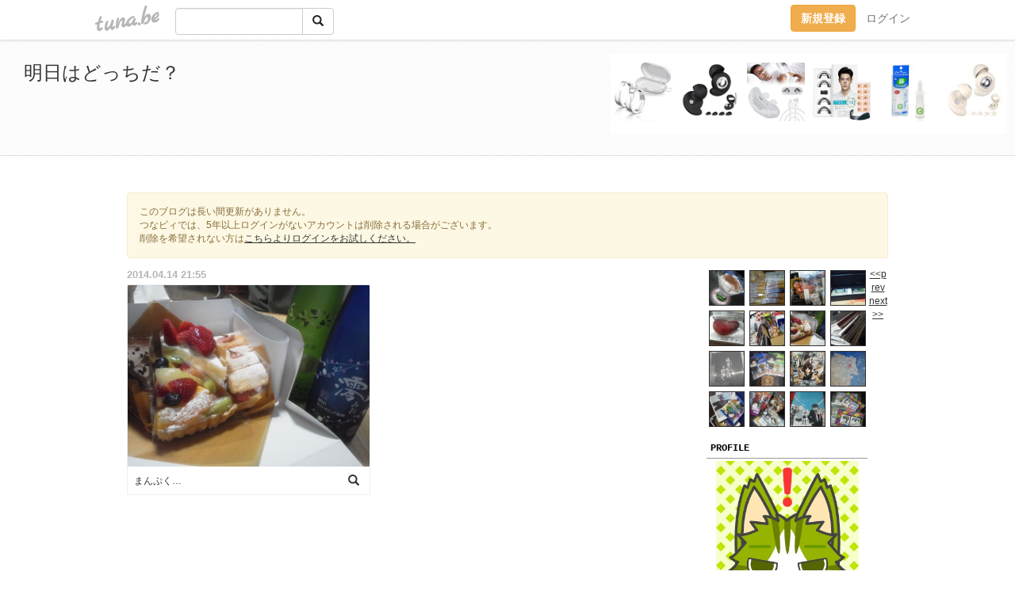

--- FILE ---
content_type: text/html;charset=Shift-JIS
request_url: https://miom.tuna.be/?mon=2014/04
body_size: 5369
content:
<!DOCTYPE html>
<html lang="ja">
<head>
<meta charset="Shift_JIS">
<meta http-equiv="Content-Type" content="text/html; charset=shift_jis">

<!-- #BeginLibraryItem "/Library/ga.lbi" -->
<!-- Google Tag Manager -->
<script>(function(w,d,s,l,i){w[l]=w[l]||[];w[l].push({'gtm.start':
new Date().getTime(),event:'gtm.js'});var f=d.getElementsByTagName(s)[0],
j=d.createElement(s),dl=l!='dataLayer'?'&l='+l:'';j.async=true;j.src=
'https://www.googletagmanager.com/gtm.js?id='+i+dl;f.parentNode.insertBefore(j,f);
})(window,document,'script','dataLayer','GTM-5QMBVM4');</script>
<!-- End Google Tag Manager -->
<!-- #EndLibraryItem -->
<meta name="robots" content="noindex,noarchive,noimageindex">
<title>明日はどっちだ？</title>
<meta name="description" content="">
	<meta property="og:title" content="明日はどっちだ？">
	<meta property="og:site_name" content="つなビィ">
	
	<!-- TwitterCards -->
	<meta name="twitter:card" content="summary">
	<meta name="twitter:title" content="明日はどっちだ？">
	<meta name="twitter:description" content="">
	<meta name="twitter:image" content="https://tuna.be/p/91/39191/profile.jpg?38798">
	<!-- /TwitterCards -->
<meta name="thumbnail" content="https://tuna.be/p/91/39191/profile.jpg?38798">
<meta property="og:image" content="https://tuna.be/p/91/39191/profile.jpg?38798">
<meta property="og:description" content="">
<meta property="fb:app_id" content="233212076792375">
<link rel="alternate" type="application/rss+xml" title="RSS" href="https://miom.tuna.be/rss/miom.xml">

<!-- vender -->
<script type="text/javascript" src="js/jquery/jquery.2.2.4.min.js"></script>
<link rel="stylesheet" href="css/bootstrap/css/bootstrap.min.css">
<!-- / vender -->

<!--<link href="//tuna.be/css/kickstart-icons.css" rel="stylesheet" type="text/css"> -->
<link href="tp/2.20160126.css" rel="stylesheet" type="text/css">
<link href="css/icomoon/icomoon.css" rel="stylesheet" type="text/css">
<link href="css/tabShare.20150617.css" rel="stylesheet" type="text/css">
<style type="text/css">
#globalHeader2 {
	background-color: rgba(255, 255, 255, 0.9);
}
#globalHeader2 a.logo {
	color: #B6B6B6;
}
#globalHeader2 .btn-link {
	color: #727272;
}
</style>
</head>
<body><!-- #BeginLibraryItem "/Library/globalHeader2.lbi" -->
<div id="globalHeader2">
	<div class="row">
		<div class="col-md-1"></div>
		<div class="col-md-10"> <a href="https://tuna.be/" class="logo mlr10 pull-left">tuna.be</a>
			<div id="appBadges" class="mlr10 pull-left hidden-xs" style="width:200px; margin-top:10px;">
							  <form action="/api/google_cse.php" method="get" id="cse-search-box" target="_blank">
				<div>
				  <div class="input-group">
					  <input type="text" name="q" class="form-control" placeholder="">
					  <span class="input-group-btn">
					  <button type="submit" name="sa" class="btn btn-default"><span class="glyphicon glyphicon-search"></span></button>
					  </span>
				  </div>
				</div>
			  </form>
			</div>
						<div class="pull-right loginBox hide"> <a href="javascript:void(0)" class="btn btn-pill photo small" data-login="1" data-me="myblogurl"><img data-me="profilePicture"></a><a href="javascript:void(0)" class="btn btn-link ellipsis" data-login="1" data-me="myblogurl"><span data-me="name"></span></a>
				<div class="mlr10" data-login="0"><a href="https://tuna.be/pc/reguser/" class="btn btn-warning"><strong class="tl">新規登録</strong></a><a href="https://tuna.be/pc/login.php" class="btn btn-link tl">ログイン</a></div>
				<div class="btn-group mlr10" data-login="1"> <a href="https://tuna.be/pc/admin.php?m=nd" class="btn btn-default btnFormPopup"><span class="glyphicon glyphicon-pencil"></span></a> <a href="https://tuna.be/loves/" class="btn btn-default"><span class="glyphicon glyphicon-heart btnLove"></span></a>
					<div class="btn-group"> <a href="javascript:;" class="btn btn-default dropdown-toggle" data-toggle="dropdown"><span class="glyphicon glyphicon-menu-hamburger"></span> <span class="caret"></span></a>
						<ul class="dropdown-menu pull-right">
							<li class="child"><a href="javascript:void(0)" data-me="myblogurl"><span class="glyphicon glyphicon-home"></span> <span class="tl">マイブログへ</span></a></li>
							<li class="child"><a href="https://tuna.be/pc/admin.php"><span class="glyphicon glyphicon-list"></span> <span class="tl">マイページ</span></a></li>
							<li class="child"><a href="https://tuna.be/pc/admin.php?m=md"><span class="glyphicon glyphicon-list-alt"></span> <span class="tl">記事の一覧</span></a></li>
							<li class="child"><a href="https://tuna.be/pc/admin.php?m=ee"><span class="glyphicon glyphicon-wrench"></span> <span class="tl">ブログ設定</span></a></li>
							<li class="child"><a href="https://tuna.be/pc/admin.php?m=account"><span class="glyphicon glyphicon-user"></span> <span class="tl">アカウント</span></a></li>
							<li><a href="https://tuna.be/pc/admin.php?m=logout" data-name="linkLogout"><span class="glyphicon glyphicon-off"></span> <span class="tl">ログアウト</span></a></li>
						</ul>
					</div>
				</div>
			</div>
		</div>
		<div class="col-md-1"></div>
	</div>
</div>
<!-- #EndLibraryItem --><header>
	<div id="header" class="clearfix">
		<div class="ad landscape"><style>
#amazonranklet {
	display: flex;
	font-size: 12px;
	justify-content: center;
	align-items: center;
	background-color: white;
	padding-top: 10px;
}
#amazonranklet .amazonranklet-item {
	width: 32%;
	display: flex;
	flex-direction: column;
	justify-content: center;
}
#amazonranklet img {
	max-width: 90px;
	max-height: 80px;
}
a[href="https://i-section.net/ranklet/"] {
	display: none;
}
</style>
<script src="https://i-section.net/ranklet/outjs.php?BrowseNode=169911011&charset=UTF-8&listnum=6&title=false&image=true&imagesize=small&creator=false&price=true&AssociateTag="></script>
</div>
		<h1> <a href="./">明日はどっちだ？</a></h1>
	</div>
</header>
<div id="waku" class="clearfix">
                        <div class="alert alert-warning" style="margin: 1em 0;">
                このブログは長い間更新がありません。<br>
                つなビィでは、5年以上ログインがないアカウントは削除される場合がございます。<br>
                削除を希望されない方は<a href="https://tuna.be/pc/login.php" target="_blank">こちらよりログインをお試しください。</a>
            </div>
            	<div id="menu" class="break">
		<div class="clearfix">
			<script type="text/javascript" src="https://miom.tuna.be/tunackr2/?id=39191&limit=16"></script>
		</div>
		<div class="menu-title">PROFILE</div>
		<div class="text-center"><img src="/p/91/39191/profile.jpg?38798" style="max-width:180px; height:auto;" class="userphoto" alt="明日はどっちだ？"><br>
			<a href="https://miom.tuna.be/">みお</a> </div>
		<div class="user-profile">  </div><!-- #BeginLibraryItem "/Library/blogShareSet.lbi" -->
<div class="blogShareBox">
	<div class="btn-group pull-right"> <a href="gallery" title="view Gallery" class="btn btn-default"><span class="glyphicon glyphicon-th"></span></a> <a href="javascript:void(0)" class="btn btn-default btnLove off"><span class="glyphicon glyphicon-heart off"></span></a>
		<div class="btn-group">
			<button type="button" class="btn btn-default dropdown-toggle" data-toggle="dropdown"> <span class="glyphicon glyphicon-option-horizontal"></span></button>
			<ul class="dropdown-menu pull-right icomoon">
				<li><a href="javascript:void(0)" id="shareTwitter" target="_blank"><span class="icon icon-twitter" style="color:#1da1f2;"></span> share on Twitter</a></li>
				<li><a href="javascript:void(0)" id="shareFacebook" target="_blank"><span class="icon icon-facebook" style="color:#3a5a9a;"></span> share on Facebook</a></li>
								<li><a href="javascript:void(0)" id="shareMail"><span class="glyphicon glyphicon-envelope"></span> share on E-mail</a></li>
			</ul>
		</div>
	</div>
</div>
<!-- #EndLibraryItem --><article>
		<div style="clear:both;"></div>
		<div class="menu-padding"></div>
		<div class="menu-title">NEW ENTRIES</div>
		<div class="mlr5">
						<a href="https://miom.tuna.be/20482059.html">いただきもの</a>(01.08)<br>
						<a href="https://miom.tuna.be/20337925.html">んまー！</a>(11.06)<br>
						<a href="https://miom.tuna.be/20285377.html">お疲れ様でした！</a>(10.13)<br>
						<a href="https://miom.tuna.be/20178767.html">新・万年筆。</a>(08.30)<br>
						<a href="https://miom.tuna.be/20128886.html">桃来た～！</a>(08.09)<br>
						<a href="https://miom.tuna.be/19916757.html">スパコミお疲れ様でした！</a>(05.06)<br>
						<a href="https://miom.tuna.be/19869719.html">まんぷく…</a>(04.14)<br>
						<a href="https://miom.tuna.be/19728450.html">たんまり</a>(02.10)<br>
						<a href="https://miom.tuna.be/19660827.html">「楊貴妃の涙を探せ！」に</a>(01.11)<br>
						<a href="https://miom.tuna.be/19641718.html">いただいた！</a>(01.02)<br>
					</div>
		<div class="menu-padding"></div>
						<div class="menu-title">TAGS</div>
		<div class="mlr5"><a href="./?tag=REBORN" class="tag"><span class="">REBORN</span></a> <a href="./?tag=SW" class="tag"><span class="">SW</span></a> <a href="./?tag=%82%A8%82%E2%82%C2" class="tag"><span class="">おやつ</span></a> <a href="./?tag=%82%B2%82%CD%82%F1" class="tag"><span class="">ごはん</span></a> <a href="./?tag=%83t%83%40%83t%83i%81%5B" class="tag"><span class="">ファフナー</span></a> <a href="./?tag=%95%97%8Ci" class="tag"><span class="">風景</span></a> </div>
		<div class="menu-padding"></div>
				<div class="menu-title">ARCHIVES</div>
		<div class="mlr5">
			<ul id="archives">
								<li><a href="javascript:void(0)" class="y">2015</a>(1)
					<ul style="display:none;">
												<li><a href="/?mon=2015/01">1月</a>(1)</li>
											</ul>
				</li>
								<li><a href="javascript:void(0)" class="y">2014</a>(10)
					<ul style="display:none;">
												<li><a href="/?mon=2014/11">11月</a>(1)</li>
												<li><a href="/?mon=2014/10">10月</a>(1)</li>
												<li><a href="/?mon=2014/08">8月</a>(2)</li>
												<li><a href="/?mon=2014/05">5月</a>(1)</li>
												<li><a href="/?mon=2014/04">4月</a>(1)</li>
												<li><a href="/?mon=2014/02">2月</a>(1)</li>
												<li><a href="/?mon=2014/01">1月</a>(3)</li>
											</ul>
				</li>
								<li><a href="javascript:void(0)" class="y">2013</a>(40)
					<ul style="display:none;">
												<li><a href="/?mon=2013/12">12月</a>(4)</li>
												<li><a href="/?mon=2013/10">10月</a>(2)</li>
												<li><a href="/?mon=2013/09">9月</a>(6)</li>
												<li><a href="/?mon=2013/08">8月</a>(2)</li>
												<li><a href="/?mon=2013/06">6月</a>(1)</li>
												<li><a href="/?mon=2013/05">5月</a>(2)</li>
												<li><a href="/?mon=2013/04">4月</a>(6)</li>
												<li><a href="/?mon=2013/03">3月</a>(1)</li>
												<li><a href="/?mon=2013/02">2月</a>(13)</li>
												<li><a href="/?mon=2013/01">1月</a>(3)</li>
											</ul>
				</li>
								<li><a href="javascript:void(0)" class="y">2012</a>(78)
					<ul style="display:none;">
												<li><a href="/?mon=2012/12">12月</a>(1)</li>
												<li><a href="/?mon=2012/11">11月</a>(12)</li>
												<li><a href="/?mon=2012/10">10月</a>(6)</li>
												<li><a href="/?mon=2012/09">9月</a>(1)</li>
												<li><a href="/?mon=2012/08">8月</a>(2)</li>
												<li><a href="/?mon=2012/07">7月</a>(2)</li>
												<li><a href="/?mon=2012/06">6月</a>(8)</li>
												<li><a href="/?mon=2012/05">5月</a>(18)</li>
												<li><a href="/?mon=2012/04">4月</a>(3)</li>
												<li><a href="/?mon=2012/03">3月</a>(14)</li>
												<li><a href="/?mon=2012/02">2月</a>(5)</li>
												<li><a href="/?mon=2012/01">1月</a>(6)</li>
											</ul>
				</li>
								<li><a href="javascript:void(0)" class="y">2011</a>(180)
					<ul style="display:none;">
												<li><a href="/?mon=2011/12">12月</a>(20)</li>
												<li><a href="/?mon=2011/11">11月</a>(9)</li>
												<li><a href="/?mon=2011/10">10月</a>(11)</li>
												<li><a href="/?mon=2011/09">9月</a>(7)</li>
												<li><a href="/?mon=2011/08">8月</a>(24)</li>
												<li><a href="/?mon=2011/07">7月</a>(6)</li>
												<li><a href="/?mon=2011/06">6月</a>(23)</li>
												<li><a href="/?mon=2011/05">5月</a>(18)</li>
												<li><a href="/?mon=2011/04">4月</a>(11)</li>
												<li><a href="/?mon=2011/03">3月</a>(14)</li>
												<li><a href="/?mon=2011/02">2月</a>(26)</li>
												<li><a href="/?mon=2011/01">1月</a>(11)</li>
											</ul>
				</li>
								<li><a href="javascript:void(0)" class="y">2010</a>(136)
					<ul style="display:none;">
												<li><a href="/?mon=2010/12">12月</a>(10)</li>
												<li><a href="/?mon=2010/11">11月</a>(13)</li>
												<li><a href="/?mon=2010/10">10月</a>(12)</li>
												<li><a href="/?mon=2010/09">9月</a>(5)</li>
												<li><a href="/?mon=2010/08">8月</a>(16)</li>
												<li><a href="/?mon=2010/07">7月</a>(6)</li>
												<li><a href="/?mon=2010/06">6月</a>(13)</li>
												<li><a href="/?mon=2010/05">5月</a>(12)</li>
												<li><a href="/?mon=2010/04">4月</a>(9)</li>
												<li><a href="/?mon=2010/03">3月</a>(7)</li>
												<li><a href="/?mon=2010/02">2月</a>(16)</li>
												<li><a href="/?mon=2010/01">1月</a>(17)</li>
											</ul>
				</li>
								<li><a href="javascript:void(0)" class="y">2009</a>(305)
					<ul style="display:none;">
												<li><a href="/?mon=2009/12">12月</a>(26)</li>
												<li><a href="/?mon=2009/11">11月</a>(28)</li>
												<li><a href="/?mon=2009/10">10月</a>(36)</li>
												<li><a href="/?mon=2009/09">9月</a>(43)</li>
												<li><a href="/?mon=2009/08">8月</a>(51)</li>
												<li><a href="/?mon=2009/07">7月</a>(14)</li>
												<li><a href="/?mon=2009/06">6月</a>(18)</li>
												<li><a href="/?mon=2009/05">5月</a>(18)</li>
												<li><a href="/?mon=2009/04">4月</a>(23)</li>
												<li><a href="/?mon=2009/03">3月</a>(21)</li>
												<li><a href="/?mon=2009/02">2月</a>(15)</li>
												<li><a href="/?mon=2009/01">1月</a>(12)</li>
											</ul>
				</li>
								<li><a href="javascript:void(0)" class="y">2008</a>(144)
					<ul style="display:none;">
												<li><a href="/?mon=2008/12">12月</a>(24)</li>
												<li><a href="/?mon=2008/11">11月</a>(18)</li>
												<li><a href="/?mon=2008/10">10月</a>(15)</li>
												<li><a href="/?mon=2008/09">9月</a>(3)</li>
												<li><a href="/?mon=2008/08">8月</a>(24)</li>
												<li><a href="/?mon=2008/07">7月</a>(8)</li>
												<li><a href="/?mon=2008/06">6月</a>(14)</li>
												<li><a href="/?mon=2008/05">5月</a>(5)</li>
												<li><a href="/?mon=2008/04">4月</a>(13)</li>
												<li><a href="/?mon=2008/03">3月</a>(11)</li>
												<li><a href="/?mon=2008/02">2月</a>(5)</li>
												<li><a href="/?mon=2008/01">1月</a>(4)</li>
											</ul>
				</li>
								<li><a href="javascript:void(0)" class="y">2007</a>(26)
					<ul style="display:none;">
												<li><a href="/?mon=2007/12">12月</a>(2)</li>
												<li><a href="/?mon=2007/10">10月</a>(1)</li>
												<li><a href="/?mon=2007/08">8月</a>(2)</li>
												<li><a href="/?mon=2007/07">7月</a>(1)</li>
												<li><a href="/?mon=2007/06">6月</a>(8)</li>
												<li><a href="/?mon=2007/05">5月</a>(3)</li>
												<li><a href="/?mon=2007/04">4月</a>(1)</li>
												<li><a href="/?mon=2007/03">3月</a>(2)</li>
												<li><a href="/?mon=2007/02">2月</a>(4)</li>
												<li><a href="/?mon=2007/01">1月</a>(2)</li>
											</ul>
				</li>
								<li><a href="javascript:void(0)" class="y">2006</a>(32)
					<ul style="display:none;">
												<li><a href="/?mon=2006/12">12月</a>(3)</li>
												<li><a href="/?mon=2006/11">11月</a>(9)</li>
												<li><a href="/?mon=2006/10">10月</a>(20)</li>
											</ul>
				</li>
							</ul>
		</div>
		<div class="menu-padding"></div>
				<div class="menu-title">AD</div>
		<style>
#side #amazonranklet .amazonranklet-item {
	width: auto;
	display: flex;
	flex-direction: column;
	font-size: 12px;
	justify-content: center;
}
#side #amazonranklet img {
	max-width: 100%;
	max-height: initial;
}
a[href="https://i-section.net/ranklet/"] {
	display: none;
}
</style>
<script src="https://i-section.net/ranklet/outjs.php?BrowseNode=169642011&charset=UTF-8&listnum=1&title=true&image=true&imagesize=medium&creator=false&price=true&AssociateTag="></script>
		<div class="menu-padding"></div>
		<div class="menu-title">RSS</div>
		<div class="mlr5"> <a href="./rss/miom.rdf"><img src="https://tuna.be/rss/_rss.gif" alt="このアイコンをRSSリーダに登録して購読"> RSS</a> </div>
	</article>
	</div>
	<div id="right" class="clearfix">
						<div style="display: none;" data-template="blogEntry">
			<div class="box">
				<div class="date" data-tpl="created_en"></div>
				<div class="photo"> <a data-tpl-href="link" data-tpl-def="photo"><img data-tpl-src="photo" data-tpl-alt="title"></a> <a data-tpl-href="link" data-tpl-ndef="photo"><img src="images/nophoto-m-gray.png" data-tpl-alt="title" class="w100"></a>
					<video width="295" controls data-tpl-def="movie">
						<source data-tpl-src="movie">
					</video>
					<div class="entry-title" data-tpl-def="title"><a data-tpl-href="link" data-tpl="title"></a></div>
					<div class="btnLoupe" data-tpl-def="photo_org"><a data-tpl-href="photo_org" class="btn btn-link" rel="fancybox"><span class="glyphicon glyphicon-search"></span></a></div>
				</div>
				<div class="blog-footer small"> <span data-tpl="tagLinks"></span> <span data-tpl-custom="is_comment"> <a class="btn btn-link" data-tpl-href="link"><span class="icon icon-bubble"></span> <span data-tpl-int="comment_count"></span></a></span> </div>
			</div>
		</div>
				<div style="clear:both;"></div>
										<div class="clearfix" style="display: none;" data-template="pagenation">
			<div class="text-center mt20"> <a data-tpl-def="prev_page_url" data-tpl-href="prev_page_url" class="btn btn-default mlr10">&laquo; 前のページ</a> <a data-tpl-def="next_page_url" data-tpl-href="next_page_url" class="btn btn-default mlr10">次のページ &raquo;</a> </div>
		</div>
		<br style="clear:both;">
			</div>
</div>
<div id="preloadedImages"></div>

<!-- vender -->
<link rel='stylesheet' type='text/css' href='//fonts.googleapis.com/css?family=Marck+Script'>
<script type="text/javascript" src="css/bootstrap/js/bootstrap.min.js"></script>
<link href="//tuna.be/js/fancybox2/jquery.fancybox.css" rel="stylesheet" type="text/css">
<script type="text/javascript" src="//tuna.be/js/fancybox2/jquery.fancybox.pack.js"></script>
<!-- / vender -->

<script type="text/javascript">
var id = "39191";
</script>
<script type="text/javascript" src="//cdnjs.cloudflare.com/ajax/libs/vue/1.0.15/vue.min.js"></script>
<script type="text/javascript" src="//tuna.be/js/blog_common.20181108.js?20251224"></script>
<!--<script type="text/javascript" src="//tuna.be/js/translate.js?20150202"></script>-->

<script type="text/javascript">
$(function(){
	$("a.originalPicture").fancybox({ padding: 0, showCloseButton: true });
	_alignH();
	$(document).on("onTinyTplComplete", _alignH);
});
function _alignH(){ $(".blog:odd").after('<div style="clear:both;"></div>'); }
</script><!-- #BeginLibraryItem "/Library/footer.lbi" -->
<footer>
<div id="footer">
	<div class="container">
		<div class="row">
			<div class="logoWrapper"><a href="https://tuna.be/" class="logo">tuna.be</a></div>
		</div>
		
		<div class="row text-left hidden-xs" style="margin-bottom:15px;">
			<div class="col-sm-3">
				<a href="https://tuna.be/">つなビィトップ</a>
			</div>
			<div class="col-sm-3">
				<a href="https://tuna.be/newentry/" class="tl">新着エントリ一覧</a>
			</div>
			<div class="col-sm-3">
				<a href="https://tuna.be/popular/" class="tl">人気のブログ</a>
			</div>
			<div class="col-sm-3">
				<a href="https://tuna.be/pc/admin.php" class="tl">マイページログイン</a>
			</div>
		</div>
		<div class="row text-left hidden-xs">
			<div class="col-sm-3">
				<a href="https://support.tuna.be/284432.html" target="_blank" class="tl">良くある質問と答え</a>
			</div>
			<div class="col-sm-3">
				<a href="https://i-section.net/privacy.html" target="_blank" class="tl">プライバシーポリシー</a> / <a href="https://tuna.be/pc/agreement.html" class="tl">利用規約</a>
			</div>
			<div class="col-sm-3">
				<a href="https://i-section.net/inquiry/?c=4" target="_blank" class="tl">お問い合わせ</a>
			</div>
			<div class="col-sm-3">
				<a href="https://i-section.net/" target="_blank" class="tl">開発・運営</a>
			</div>
		</div>
		
		<div class="list-group text-left visible-xs">
			<a href="https://tuna.be/" class="list-group-item">つなビィトップ</a>
			<a href="https://tuna.be/newentry/" class="list-group-item tl">新着エントリ一覧</a>
			<a href="https://tuna.be/popular/" class="list-group-item tl">人気のブログ</a>
			<a href="https://tuna.be/pc/admin.php" class="list-group-item tl">マイページログイン</a>
		</div>
		
		<div class="visible-xs">
			<form action="/api/google_cse.php" method="get" target="_blank">
				<div class="input-group">
					<input type="search" name="q" class="form-control" placeholder="つなビィ内検索">
					<span class="input-group-btn">
						<button class="btn btn-default" type="submit"><span class="glyphicon glyphicon-search"></span></button>
					</span>
				</div>
			</form>
		</div>
		
		<div class="visible-xs mt20">
			<a href="https://support.tuna.be/284432.html" target="_blank" class="tl">良くある質問と答え</a> /
			<a href="https://i-section.net/privacy.html" target="_blank" class="tl">プライバシーポリシー</a> /
			<a href="https://tuna.be/pc/agreement.html" class="tl">利用規約</a> /
			<a href="https://i-section.net/inquiry/?c=4" target="_blank" class="tl">お問い合わせ</a> /
			<a href="https://i-section.net/" target="_blank" class="tl">開発・運営</a>
		</div>
	</div>
	<div class="footer-global">
		<p class="hidden-xs"><a href="https://i-section.net/software/shukusen/" target="_blank">複数画像をまとめて縮小するなら「縮小専用。」</a></p>
		<div class="copyright text-center small">&copy;2004- <a href="https://tuna.be/">tuna.be</a> All rights reserved.</div>
	</div>
</div>
</footer><!-- #EndLibraryItem --></body>
</html>
<!-- st:0.029789924621582 -->

--- FILE ---
content_type: text/javascript
request_url: https://miom.tuna.be/tunackr2/?id=39191&limit=16
body_size: 704
content:
document.write('<div id="tunackr" style="clear:both; float:none; width:228px;">');
document.write('<a href="https://miom.tuna.be/20482059.html" style="    border: 1px solid #333333;     margin: 3px;     display:block;     float:left;     width: 45px;     height:45px;     overflow:hidden;     position:relative;     z-index:1;     background-size: cover;    background-position: center center;    background-image: url(//miom.tuna.be/p/91/39191/20482059.jpg);" ></a><a href="https://miom.tuna.be/20337925.html" style="    border: 1px solid #333333;     margin: 3px;     display:block;     float:left;     width: 45px;     height:45px;     overflow:hidden;     position:relative;     z-index:1;     background-size: cover;    background-position: center center;    background-image: url(//miom.tuna.be/p/91/39191/20337925.jpg);" ></a><a href="https://miom.tuna.be/20285377.html" style="    border: 1px solid #333333;     margin: 3px;     display:block;     float:left;     width: 45px;     height:45px;     overflow:hidden;     position:relative;     z-index:1;     background-size: cover;    background-position: center center;    background-image: url(//miom.tuna.be/p/91/39191/20285377.jpg);" ></a><a href="https://miom.tuna.be/20178767.html" style="    border: 1px solid #333333;     margin: 3px;     display:block;     float:left;     width: 45px;     height:45px;     overflow:hidden;     position:relative;     z-index:1;     background-size: cover;    background-position: center center;    background-image: url(//miom.tuna.be/p/91/39191/20178767.jpg);" ></a><a href="https://miom.tuna.be/20128886.html" style="    border: 1px solid #333333;     margin: 3px;     display:block;     float:left;     width: 45px;     height:45px;     overflow:hidden;     position:relative;     z-index:1;     background-size: cover;    background-position: center center;    background-image: url(//miom.tuna.be/p/91/39191/20128886.jpg);" ></a><a href="https://miom.tuna.be/19916757.html" style="    border: 1px solid #333333;     margin: 3px;     display:block;     float:left;     width: 45px;     height:45px;     overflow:hidden;     position:relative;     z-index:1;     background-size: cover;    background-position: center center;    background-image: url(//miom.tuna.be/p/91/39191/19916757.jpg);" ></a><a href="https://miom.tuna.be/19869719.html" style="    border: 1px solid #333333;     margin: 3px;     display:block;     float:left;     width: 45px;     height:45px;     overflow:hidden;     position:relative;     z-index:1;     background-size: cover;    background-position: center center;    background-image: url(//miom.tuna.be/p/91/39191/19869719.jpg);" ></a><a href="https://miom.tuna.be/19728450.html" style="    border: 1px solid #333333;     margin: 3px;     display:block;     float:left;     width: 45px;     height:45px;     overflow:hidden;     position:relative;     z-index:1;     background-size: cover;    background-position: center center;    background-image: url(//miom.tuna.be/p/91/39191/19728450.jpg);" ></a><a href="https://miom.tuna.be/19660827.html" style="    border: 1px solid #333333;     margin: 3px;     display:block;     float:left;     width: 45px;     height:45px;     overflow:hidden;     position:relative;     z-index:1;     background-size: cover;    background-position: center center;    background-image: url(//miom.tuna.be/p/91/39191/19660827.jpg);" ></a><a href="https://miom.tuna.be/19641718.html" style="    border: 1px solid #333333;     margin: 3px;     display:block;     float:left;     width: 45px;     height:45px;     overflow:hidden;     position:relative;     z-index:1;     background-size: cover;    background-position: center center;    background-image: url(//miom.tuna.be/p/91/39191/19641718.jpg);" ></a><a href="https://miom.tuna.be/19641615.html" style="    border: 1px solid #333333;     margin: 3px;     display:block;     float:left;     width: 45px;     height:45px;     overflow:hidden;     position:relative;     z-index:1;     background-size: cover;    background-position: center center;    background-image: url(//miom.tuna.be/p/91/39191/19641615.jpg);" ></a><a href="https://miom.tuna.be/19609055.html" style="    border: 1px solid #333333;     margin: 3px;     display:block;     float:left;     width: 45px;     height:45px;     overflow:hidden;     position:relative;     z-index:1;     background-size: cover;    background-position: center center;    background-image: url(//miom.tuna.be/p/91/39191/19609055.jpg);" ></a><a href="https://miom.tuna.be/19591125.html" style="    border: 1px solid #333333;     margin: 3px;     display:block;     float:left;     width: 45px;     height:45px;     overflow:hidden;     position:relative;     z-index:1;     background-size: cover;    background-position: center center;    background-image: url(//miom.tuna.be/p/91/39191/19591125.jpg);" ></a><a href="https://miom.tuna.be/19589231.html" style="    border: 1px solid #333333;     margin: 3px;     display:block;     float:left;     width: 45px;     height:45px;     overflow:hidden;     position:relative;     z-index:1;     background-size: cover;    background-position: center center;    background-image: url(//miom.tuna.be/p/91/39191/19589231.jpg);" ></a><a href="https://miom.tuna.be/19569020.html" style="    border: 1px solid #333333;     margin: 3px;     display:block;     float:left;     width: 45px;     height:45px;     overflow:hidden;     position:relative;     z-index:1;     background-size: cover;    background-position: center center;    background-image: url(//miom.tuna.be/p/91/39191/19569020.jpg);" ></a><a href="https://miom.tuna.be/19477018.html" style="    border: 1px solid #333333;     margin: 3px;     display:block;     float:left;     width: 45px;     height:45px;     overflow:hidden;     position:relative;     z-index:1;     background-size: cover;    background-position: center center;    background-image: url(//miom.tuna.be/p/91/39191/19477018.jpg);" ></a><div align="center"><a href="javascript:void(0)" onclick="reloadtunackr(0, 1768980056)">&lt;&lt;prev</a> <a href="javascript:void(0)" onclick="reloadtunackr(16, 1768980056)">next&gt;&gt;</a></div>');
document.write('</div>');
function reloadtunackr(offset, x){
	$("#tunackr").html("");
	$("#tunackr").append('<div align="center"><img src="/tunackr2/loadinfo.gif"></div>');
	jQuery.get("/tunackr2/?id=39191&limit=16&offset="+offset+"&reload=1", function(data){
		$("#tunackr").html(data);
	});
}

--- FILE ---
content_type: text/javascript; charset=UTF-8
request_url: https://i-section.net/ranklet/outjs.php?BrowseNode=169911011&charset=UTF-8&listnum=6&title=false&image=true&imagesize=small&creator=false&price=true&AssociateTag=
body_size: 1282
content:
document.write('<div id="amazonranklet"><div class="amazonranklet-item" style="text-align:center; margin-bottom:10px;"><a href="https://www.amazon.co.jp/dp/B0GCKTFYY1?tag=tuna-22&linkCode=osi&th=1&psc=1" target="_blank" style="margin:0 5px 5px;"><img src="https://m.media-amazon.com/images/I/31RQpNjvxZL._SL160_.jpg" alt="いびき防止 リング いびき防止グッズ 「快眠リング」 いびき軽減 指輪 つぼ 無呼吸 安眠lobon M02， M(17mm-19mm)" style="max-width:100%;"></a><div style="font-weight: bold;"><span style="color: #900;">￥2,199</span><!-- mc --></div><!-- mc --></div><div class="amazonranklet-item" style="text-align:center; margin-bottom:10px;"><a href="https://www.amazon.co.jp/dp/B0GDZZF9CF?tag=tuna-22&linkCode=osi&th=1&psc=1" target="_blank" style="margin:0 5px 5px;"><img src="https://m.media-amazon.com/images/I/314oInOvvmL._SL160_.jpg" alt="耳栓 睡眠用 快眠 遮音 集中 騒音対策 ノイズリダクション シリコン耳栓 聴覚保護 ライブ 飛行機 工事現場 防音 柔らかい フィット感 カスタマイズ 再利用可能 SNR 24dB 1ペア" style="max-width:100%;"></a><div style="font-weight: bold;"><span style="color: #900;">￥999</span><!-- mc --></div><!-- mc --></div><div class="amazonranklet-item" style="text-align:center; margin-bottom:10px;"><a href="https://www.amazon.co.jp/dp/B0GF7LF4M1?tag=tuna-22&linkCode=osi&th=1&psc=1" target="_blank" style="margin:0 5px 5px;"><img src="https://m.media-amazon.com/images/I/41K7J87XtTL._SL160_.jpg" alt="いびき防止グッズ 電動ノーズクリップ いびき防止装置2-in-1 鼻マスク ノーズプラグ 鼻栓 ノーズマスク 空気循環 安眠 快眠 鼻呼吸促進 男女兼用 日本語取扱説明書 付け Fairymonth BU0012" style="max-width:100%;"></a><div style="font-weight: bold;"><span style="color: #900;">￥2,299</span><!-- mc --></div><!-- mc --></div><div class="amazonranklet-item" style="text-align:center; margin-bottom:10px;"><a href="https://www.amazon.co.jp/dp/B0GCMCJ1G4?tag=tuna-22&linkCode=osi&th=1&psc=1" target="_blank" style="margin:0 5px 5px;"><img src="https://m.media-amazon.com/images/I/412w+jVgFeL._SL160_.jpg" alt="鼻腔拡張マグネットノーズバンド いびき防止グッズ 鼻呼吸サポート 鼻腔拡張テープ いびき軽減 鼻づまり改善 静かに眠る 着心地快適 繰り返し使用可能 15日分 テープ付き 4サイズ選べる 男女兼用（アークブラック）" style="max-width:100%;"></a><div style="font-weight: bold;"><span style="color: #900;">￥998</span><!-- mc --></div><!-- mc --></div><div class="amazonranklet-item" style="text-align:center; margin-bottom:10px;"><a href="https://www.amazon.co.jp/dp/B000FQSOEI?tag=tuna-22&linkCode=osi&th=1&psc=1" target="_blank" style="margin:0 5px 5px;"><img src="https://m.media-amazon.com/images/I/410olME62sL._SL160_.jpg" alt="鼻しっとりジェル ドライノーズ 鼻の乾燥スプレー 10ml 鼻の保湿 ハナクリーン 東京鼻科学研究所" style="max-width:100%;"></a><div style="font-weight: bold;"><span style="color: #900;">￥620</span><!-- mc --></div><!-- mc --></div><div class="amazonranklet-item" style="text-align:center; margin-bottom:10px;"><a href="https://www.amazon.co.jp/dp/B0GD5J696W?tag=tuna-22&linkCode=osi&th=1&psc=1" target="_blank" style="margin:0 5px 5px;"><img src="https://m.media-amazon.com/images/I/31xEsvcJrxL._SL160_.jpg" alt="耳栓 睡眠用 快眠 遮音 集中 騒音対策 ノイズリダクション シリコン耳栓 聴覚保護 ライブ 飛行機 工事現場 防音 柔らかい フィット感 カスタマイズ 再利用可能 SNR 24dB 1ペア (white)" style="max-width:100%;"></a><div style="font-weight: bold;"><span style="color: #900;">￥999</span><!-- mc --></div><!-- mc --></div><!-- mc --></div><div style="clear:both; text-align:center;"><br><a href="https://i-section.net/ranklet/" target="_blank"><img src="https://i-section.net/ranklet/logo_74.gif" border="0" alt="アメイズランクレット" width="69"></a><!-- mc --></div>');